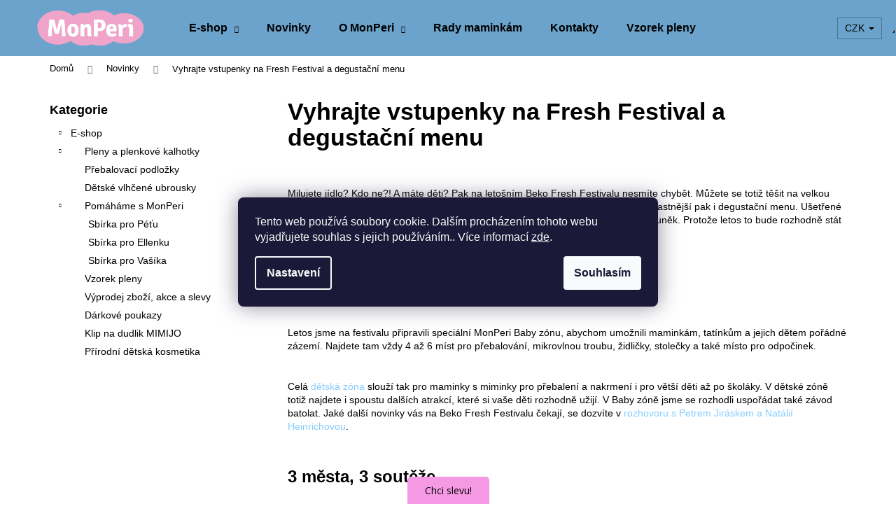

--- FILE ---
content_type: application/javascript; charset=utf-8
request_url: https://cdn.myshoptet.com/usr/api2.dklab.cz/user/documents/_doplnky/posledniZakaznici/354164/2384/354164_datalayer_2384.js
body_size: 6254
content:
var dkLabPosledniZakazniciDataLayer = {"configName":"release","options":{"displayWi":1,"interval":20,"widgetStyle":"basic","customers":10,"displayPa":1,"displayFo":5,"maxNum":100,"cs":{"useWidget":1,"wText":"Naposledy zakoupil:","pText":" Tento t\u00fdden zakoupilo ji\u017e ","pTextMax":"Tento t\u00fdden zakoupilo v\u00edce ne\u017e 100 z\u00e1kazn\u00edk\u016f"},"defaultLanguage":"cs"},"urls":{},"template":{"samba":{"selectors":{"widget":".type-detail #footer","panel":"#content .p-data-wrapper .p-variants-block"},"addPanel":"after"},"disco":{"selectors":{"widget":".type-detail #footer","panel":".type-detail .p-data-wrapper .detail-parameters"},"addPanel":"after"},"step":{"selectors":{"widget":".type-detail #footer","panel":".type-detail #product-detail-form"},"addPanel":"after"},"classic":{"selectors":{"widget":".type-detail #footer","panel":".type-detail .p-info-wrapper .add-to-cart, .type-detail .p-info-wrapper #choose-variant"},"addPanel":"after"},"waltz":{"selectors":{"widget":".type-detail #footer","panel":".type-detail .p-info-wrapper .add-to-cart, .type-detail .table-variants-heading"},"addPanel":"after"},"tango":{"selectors":{"widget":".type-detail #footer","panel":".type-detail #product-detail-form"},"addPanel":"after"},"techno":{"selectors":{"widget":".type-detail #footer","panel":".type-detail .p-details-bottom .p-details"},"addPanel":"after"},"soul":{"selectors":{"widget":".type-detail #footer","panel":".type-detail .product-detail-cart"},"addPanel":"after"},"rock":{"selectors":{"widget":".type-detail #footer","panel":".type-detail #product-detail"},"addPanel":"after"},"pop":{"selectors":{"widget":".type-detail #footer","panel":".type-detail #product-detail"},"addPanel":"after"},"echo":{"selectors":{"widget":".type-detail #footer","panel":".type-detail .pr-list-info form.p-action"},"addPanel":"after"}},"prods":{"007f7cd8-c2a4-11ea-b78f-0cc47a6b4bcc":{"c":66,"names":["Eli\u0161ka D.","Ivana P.","Ludmila \u010c.","Radim .","Kl\u00e1ra M.","Dana \u0160.","Michaela \u0160.","Marcela K.","Mark\u00e9ta N.","Michaela K."]},"01be830a-af03-11ea-b7e1-ecf4bbd76e50":{"c":90,"names":["Andrea K.","Lucie H.","Petra H.","Darja H.","Michaela I.","Lenka K.","Nad\u011b\u017eda \u010c.","Lucie B.","Jana M.","Benjam\u00edn V."]},"06c9d5c0-af03-11ea-8509-ecf4bbd76e50":{"c":138,"names":["R\u016f\u017eena M.","Nad\u011b\u017eda \u010c.","Alexandra N.","Ad\u00e9la J.","Jana U.","Jana M.","Ane\u017eka K.","Benjam\u00edn V.","Vanesa H.","Marcela K."]},"110cd668-5011-11eb-950c-0cc47a6c9370":{"c":183,"names":["Zde\u0148ka D.","Monika B.","Alzbeta H.","Aneta K.","Lenka Z.","Aneta K.","Lenka Z.","Zde\u0148ka D.","Lenka Z.","Lenka Z."]},"1264d876-3964-11eb-87ce-0cc47a6c9370":{"c":701,"names":["Petra T.","Marcel M.","Marcel M.","Marek P.","Marek P.","Karol\u00edna V.","Ond\u0159ej \u0160.","Ond\u0159ej \u0160.","Bohumil H.","Bohumil H."]},"131ec74c-af01-11ea-9eac-ecf4bbd76e50":{"c":168,"names":["Jana N.","Barbora H.","Michal H.","Petra O.","Anna K.","Elena H.","Marek P.","Bohumil H.","Sabina R.","Hana H."]},"1b7352de-af04-11ea-a0fa-ecf4bbd76e50":{"c":82,"names":["Martina H.","Martina H.","Martina H.","Ond\u0159ej K.","Ruslana B.","Milan K.","Michaela R.","Marta M.","S\u00e1ra S.","Jana K."]},"1f10b280-c519-11ea-91d1-0cc47a6c9370":{"c":477,"names":["Sandra H.","Aneta F.","Sylvie M.","Hana P.","Nela M.","Zuzana S.","Evgenia O.","Jana \u010c.","Jitka \u0160.","Denisa T."]},"1ff31af0-af14-11ea-a5c1-ecf4bbd76e50":{"c":300,"names":["Alena K.","Josef \u0158.","Kristyna P.","Michaela K.","Lizaveta Y.","Zuzana P.","Pavla T.","Nikola B.","Karol\u00edna M.","Michaela S."]},"32113332-5a60-11eb-83fc-0cc47a6c9370":{"c":38,"names":["Nikola K.","Olga K.","Linda W.","Martina P.","Sylva J.","Lenka O.","Lucie N.","Kate\u0159ina K.","Veronika V.","Marie H."]},"323848b2-af13-11ea-be26-ecf4bbd76e50":{"c":12,"names":["Ad\u00e9la T.","Veronika D.","Kamila H.","Kamila H.","Veronika L.","Magda V.","Barbora N.","Lucie \u010c.","Lucie G.","Lucie P."]},"36140336-5012-11eb-81c0-0cc47a6c9370":{"c":232,"names":["Barbora M.","Marcel M.","Ji\u0159\u00ed V.","Katerina S.","Petra P.","Miroslava P.","Bc.Kpt.Peter S.","Barbora M.","Petra P.","Miroslav K."]},"41323b08-aef9-11ea-9369-ecf4bbd76e50":{"c":0,"names":["Roman T.","Alena L.","Roman T."]},"43cb0936-5015-11eb-b4d5-0cc47a6c9370":{"c":21,"names":["Petr K.","Miroslav N.","Kl\u00e1ra M.","Ond\u0159ej K.","Petr K.","Monika N.","Monika N.","Petr K.","Petr K.","\u0160\u00e1rka \u0160."]},"4994a76c-5003-11eb-8139-0cc47a6c9370":{"c":63,"names":["Kate\u0159ina T.","Kate\u0159ina T.","Al\u017ebeta H.","Iveta V.","Jennifer R.","Zde\u0148ka B.","Lenka Z.","Darja D.","Petr S.","Denda D."]},"567ea28e-af04-11ea-8f84-ecf4bbd76e50":{"c":67,"names":["Jana B.","V\u011bra \u0160.","Anna R.","Zde\u0148ka \u0160.","Barbora B.","Zuzana K.","Marie P.","Marcela K.","Zde\u0148ka K.","\u0160\u00e1rka K."]},"576ea93e-af02-11ea-88ec-ecf4bbd76e50":{"c":130,"names":["Krist\u00fdna M.","Anna K.","Daniela J.","Petra L.","Nad\u011b\u017eda \u010c.","Aneta \u0160.","Ane\u017eka K.","Sabina R.","Iveta F.","Kate\u0159ina V."]},"62cb3e6e-3959-11eb-a385-0cc47a6c9370":{"c":333,"names":["Eva L.","Rostislav Z.","Rostislav Z.","Nikola D.","Nikola D.","Bohumil H.","Bohumil H.","Michaela M.","Eli\u0161ka M.","Eli\u0161ka M."]},"652d2578-3963-11eb-a19e-0cc47a6c9370":{"c":532,"names":["Tereza P.","Veronika K.","Veronika K.","Veronika K.","Veronika K.","Bohumil H.","Bohumil H.","Anna P.","Anna P.","Michaela M."]},"6bd80232-af14-11ea-9da1-ecf4bbd76e50":{"c":36,"names":["Barbora U.","Sylvie M.","\u0160t\u011bp\u00e1nka B.","Barbora U.","Anna M.","Zuzana H.","Nikola \u010c.","Nikola \u010c.","Olga S.","Olga S."]},"77c484ae-af04-11ea-a6a7-ecf4bbd76e50":{"c":106,"names":["Mark\u00e9ta S.","Mark\u00e9ta H.","Zde\u0148ka \u0160.","Lenka J.","Barbora B.","Barbora M.","Lenka N.","Marie P.","Marcela K.","Veronika \u010c."]},"79f6d2a0-3964-11eb-ade1-0cc47a6c9370":{"c":253,"names":["Tereza B.","M\u00e1ria U.","M\u00e1ria U.","Beata Z.","Beata Z.","Denisa P.","Denisa P.","Vlasta G.","Vlasta G.","Michaela \u0160."]},"7ba1d3ac-af03-11ea-875f-ecf4bbd76e50":{"c":56,"names":["Jana B.","Zde\u0148ka \u0160.","Martina H.","Ad\u00e9la V.","Aneta N.","Lucie K.","Michaela R.","Iveta V.","Michaela R.","Nikola S."]},"7ceb2474-af04-11ea-9183-ecf4bbd76e50":{"c":86,"names":["Mark\u00e9ta H.","Zde\u0148ka \u0160.","Nika K.","Martina D.","Barbora B.","Lenka N.","Martha D.","Karol\u00edna N.","Marie P.","Veronika \u010c."]},"8dbccf66-af02-11ea-804e-ecf4bbd76e50":{"c":54,"names":["Nikola S.","Hana V.","S\u00e1ra S.","Nicole S.","Jana F.","Eva S.","Lucie H.","Petra H.","Lenka K.","Jana M."]},"9453cf6e-af02-11ea-905d-ecf4bbd76e50":{"c":129,"names":["Petra H.","Marcel M.","R\u016f\u017eena M.","Anna P.","Michaela H.","Veronika N.","Nad\u011b\u017eda \u010c.","Jana U.","Jana M.","Ane\u017eka K."]},"9cb1f18e-af0e-11ea-ab4b-ecf4bbd76e50":{"c":59,"names":["Kl\u00e1ra M.","Danu\u0161e K.","Pavla K.","\u017daneta K.","Danu\u0161e K.","Jaroslav \u0160.","Eva S.","Michaela \u0160.","Anna K.","Michaela R."]},"9eba0028-5a5f-11eb-af9d-0cc47a6c9370":{"c":149,"names":["Anna P.","Veronika N.","Nad\u011b\u017eda \u010c.","Alzbeta H.","Tom\u00e1\u0161 K.","Jana U.","Petra K.","Ane\u017eka K.","Petra K.","Vanesa H."]},"a463b9fe-af12-11ea-91d1-ecf4bbd76e50":{"c":35,"names":["Lucie P.","Patr\u00edcia H.","Kl\u00e1ra M.","Dana \u0160.","Kl\u00e1ra S.","Karol\u00edna M.","Marcela K.","Petra M.","Barbora H.","Iveta F."]},"bd33228c-9449-11ea-af00-0cc47a6c8f54":{"c":208,"names":["Tereza Z.","Tereza H.","Marie \u0160.","Mark\u00e9ta M.","Nelli J.","Marie \u0160.","Kate\u0159ina H.","Petra G.","Marie S.","Nelli J."]},"bd9b3e1c-9449-11ea-ae72-0cc47a6c8f54":{"c":139,"names":["Michaela R.","Mark\u00e9ta N.","Matus B.","Tetiana S.","ren\u00e1ta S.","Lucie B.","Huong \u0160.","Diana V.","Tereza K.","Ing. K."]},"bdaaaa6e-9449-11ea-a227-0cc47a6c8f54":{"c":550,"names":["Nat\u00e1lie H.","Nikola F.","Jiri H.","Zuzana L.","Martina K.","Monika K.","Nikol K.","Anezka H.","Eva M.","Magdal\u00e9na M."]},"bdc033f2-9449-11ea-81fd-0cc47a6c8f54":{"c":604,"names":["Kate\u0159ina P.","Lucie D.","Vasylyna S.","Zuzana V.","Veronika \u0160.","Simona H.","Jana H.","Mirka K.","Kate\u0159ina P.","Vikt\u00f3ria K."]},"bdd6c432-9449-11ea-83c2-0cc47a6c8f54":{"c":704,"names":["Veronika M.","Petra B.","Tereza C.","Lenka K.","Johana \u010c.","Simona K.","Simona S.","Veronika M.","Marketa G.","Anna P."]},"bdedda78-9449-11ea-896b-0cc47a6c8f54":{"c":338,"names":["Eva N.","Veronika P.","Petra J.","Lucie N.","Zuzana \u0160.","Jana K.","Jana K.","Martina H.","Milan P.","Jan K."]},"be39f534-9449-11ea-aa57-0cc47a6c8f54":{"c":484,"names":["Michaela K.","\u017daneta K.","Gabriela T.","Marie F.","Pavla P.","Mark\u00e9ta G.","Johana K.","Veronika G.","Lenka K.","Kate\u0159ina H."]},"be834176-9449-11ea-aee6-0cc47a6c8f54":{"c":482,"names":["ren\u00e1ta S.","Katerina H.","Olga R.","Klara P.","Barbora M.","Kate\u0159ina M.","Kamila O.","Eva L.","Dominik H.","Lenka S."]},"be9ad480-9449-11ea-9bba-0cc47a6c8f54":{"c":1163,"names":["Lenka K.","Michaela P.","Adriana F.","Paola P.","Kristyna P.","Maro\u0161 K.","\u017daneta M.","Vanesa H.","Terezie \u0160.","Anna B."]},"beb031f4-9449-11ea-812e-0cc47a6c8f54":{"c":627,"names":["Radka M.","Petra T.","Miroslav K.","Kate\u0159ina H.","Jana K.","Ad\u00e9la M.","Petra T.","Michaela S.","Ji\u0159\u00ed B.","Nikola S."]},"bec36af8-9449-11ea-93c4-0cc47a6c8f54":{"c":826,"names":["Petra L.","Jana B.","Pavl\u00edna \u0160.","Veronika P.","\u017daneta M.","Marcela K.","Anna P.","Michaela M.","Lenka S.","Petra L."]},"bedba62c-9449-11ea-a114-0cc47a6c8f54":{"c":1148,"names":["Zuzana F.","M\u00e1ria S.","Petra L.","Petra T.","Michaela S.","Terezie \u0160.","Matej N.","Michaela A.","Vlasta J.","Lucie \u010c."]},"beea925e-9449-11ea-b745-0cc47a6c8f54":{"c":635,"names":["Adriana F.","Iveta V.","Pavla P.","Karol\u00edna K.","Zuzana F.","Petra L.","Tereza R.","Marie K.","Petr \u0160.","Eli\u0161ka M."]},"bf0e63e6-9449-11ea-8a03-0cc47a6c8f54":{"c":700,"names":["Tereza A.","Veronika V.","Kate\u0159ina H.","Lubomir F.","Kate\u0159ina M.","Karol\u00edna K.","Matej N.","Michaela P.","Marcela K.","Kate\u0159ina M."]},"bf228f9c-9449-11ea-bfe6-0cc47a6c8f54":{"c":5462,"names":["Dominika \u010c.","Veronika M.","Jitka L.","Renata P.","Andrea M.","M\u00e1ria S.","Kate\u0159ina V.","Michaela K.","Veronika P.","Tom\u00e1\u0161 P."]},"bf3b27c8-9449-11ea-8247-0cc47a6c8f54":{"c":2324,"names":["Petra T.","Michaela S.","Michaela K.","Eva L.","Lucia P.","Terezie \u0160.","Eli\u0161ka M.","Petra L.","Michaela D.","Tereza S."]},"cadbb07c-af13-11ea-86a4-ecf4bbd76e50":{"c":0,"names":["Simona D.","K\u00e1ra K."]},"ce96c104-c523-11ea-8ad0-0cc47a6c9370":{"c":452,"names":["Iva R.","Kamila T.","Ad\u00e9la B.","Aneta B.","Anna B.","Andrea \u0160.","Niki F.","Jana B.","Michaela H.","Karol\u00edna V."]},"d802ad42-5a4d-11eb-a15e-0cc47a6c9370":{"c":117,"names":["Kate\u0159ina L.","michaela H.","Jana N.","Adela V.","Barbora H.","Petra O.","\u0160\u00e1rka M.","Petra O.","Elena H.","Bohumil H."]},"e082e1e8-5a5d-11eb-a0d0-0cc47a6c9370":{"c":109,"names":["Marcela K.","Ad\u00e9la B.","Jana F.","Andrea K.","Petra H.","Marcel M.","Hana K.","Daniela J.","Nad\u011b\u017eda \u010c.","Ane\u017eka K."]},"e595e88e-9f54-11ea-8122-0cc47a6b4bcc":{"c":33,"names":["Kate\u0159ina N.","Veronika L.","Mark\u00e9ta H.","Lenka A.","Jitka V.","Milu\u0161e N.","Lucie B.","Petra \u0160.","Vaness K.","Zuzana H."]},"e5c324d4-9f54-11ea-8bf0-0cc47a6b4bcc":{"c":245,"names":["Jan H.","Veronika H.","Mark\u00e9ta J.","Simona H.","Nat\u00e1lie H.","Simona H.","Kate\u0159ina K.","Lucie P.","Nikol K.","Eva M."]},"e5e38882-9f54-11ea-ac8f-0cc47a6b4bcc":{"c":72,"names":["Denisa B.","Jan M.","Jana P.","Sandra H.","Kate\u0159ina S.","Adela V.","Jana R.","Zuzana K.","Mark\u00e9ta J.","Iveta P."]},"e5fb1ace-9f54-11ea-9f10-0cc47a6b4bcc":{"c":749,"names":["Petra J.","Hana B.","Johana \u010c.","Marta V.","Ond\u0159ej P.","Robin L.","Jana \u0160.","Michaela M.","Michaela D.","Tereza S."]},"e618a77e-9f54-11ea-802e-0cc47a6b4bcc":{"c":380,"names":["Andrea \u0160.","Kate\u0159ina M.","Petra J.","Kate\u0159ina H.","Andrea V.","Ivana P.","Radka M.","\u0160arlota F.","Maxova M.","Petra J."]},"e631aed6-9f54-11ea-b4a7-0cc47a6b4bcc":{"c":294,"names":["Eli\u0161ka J.","Veronika F.","Jessica M.","Veronika F.","Hana S.","Hana S.","Tich\u00e1 M.","Lenka V.","Marie R.","Kate\u0159ina H."]},"e647d47c-9f54-11ea-8c10-0cc47a6b4bcc":{"c":185,"names":["Kate\u0159ina H.","\u017daneta B.","Kate\u0159ina K.","Iva O.","Hana K.","Tom\u00e1\u0161 L.","Veronika K.","Kate\u0159ina H.","\u0160\u00e1rka D.","Kate\u0159ina H."]},"e65f6fba-9f54-11ea-9b96-0cc47a6b4bcc":{"c":149,"names":["Tereza D.","Gabriela N.","Lucia K.","Tom\u00e1\u0161 L.","KRIST\u00ddNA D.","\u017daneta B.","Gabriela N.","\u0160\u00e1rka D.","Kate\u0159ina H.","Kl\u00e1ra S."]},"e679b910-9f54-11ea-8dbd-0cc47a6b4bcc":{"c":171,"names":["Nikola B.","Veronika P.","Sandra H.","Daniel J.","Veronika P.","Petra J.","Anna B.","Michaela M.","Petr \u0160.","Barbora P."]},"e6957092-9f54-11ea-b941-0cc47a6b4bcc":{"c":859,"names":["Ji\u0159\u00ed V.","Michaela K.","Michaela K.","Miroslav M.","Karol\u00edna M.","Barbora P.","Michaela K.","Miroslav M.","Michaela S.","Andrea K."]},"e6add40c-9f54-11ea-b514-0cc47a6b4bcc":{"c":418,"names":["Jessica M.","Zuzana P.","Mirka N.","Kate\u0159ina S.","Jakub D.","Martin T.","Jaroslav \u0160.","Alexandr M.","Michaela M.","Mirka N."]},"e6c867e0-9f54-11ea-a191-0cc47a6b4bcc":{"c":376,"names":["\u017daneta M.","Stanislava K.","Tereza A.","Sandra H.","Krist\u00fdna S.","Daniel J.","Krist\u00fdna S.","rosana B.","Sandra H.","Jaroslav M."]},"e6fb2e0a-9f54-11ea-9396-0cc47a6b4bcc":{"c":805,"names":["Jitka M.","Andrea E.","Lucie D.","Mark\u00e9ta M.","Johana P.","Hana B.","Tereza C.","MVDr. M.","Jana J.","Anna B."]},"e721f7a6-9f54-11ea-ab6f-0cc47a6b4bcc":{"c":522,"names":["Jessica M.","Ivan M.","Radka M.","Monika P.","Kate\u0159ina \u0160.","Lenka P.","Nikola S.","Radka M.","Kate\u0159ina \u0160.","Vendula \u010c."]},"f1559fa2-af03-11ea-a8ed-ecf4bbd76e50":{"c":38,"names":["Denisa D.","Zuzana O.","Anna R.","Jana B.","Jana B.","Zde\u0148ka \u0160.","Petra M.","Daniela P.","Iveta V.","Iveta V."]},"f4d853f2-af14-11ea-8697-ecf4bbd76e50":{"c":33,"names":["Pavel V.","Karol\u00edna M.","Ludmila \u010c.","Kl\u00e1ra M.","Tich\u00e1 M.","Marie F.","Dana \u0160.","Dana \u0160.","Michaela \u0160.","Monika B."]},"01d9ab8a-be20-11eb-b1c4-ecf4bbd79d2f":{"c":0,"names":["Tereza K.","Iva O."]},"07082bee-be21-11eb-950c-ecf4bbd79d2f":{"c":8,"names":["Aneta K.","Kl\u00e1ra B.","Lenka P.","Barbora K.","Jana B.","Lenka J.","Iva K.","Tereza R."]},"228fe34c-eedd-11eb-b870-ecf4bbd76e50":{"c":9,"names":["Jaroslav \u0160.","Zuzana H.","Barbora K.","Jana L.","Lucie R.","Ludmila \u010c.","Ivana P.","Krist\u00fdna M.","Monika B."]},"59d75af8-be20-11eb-b915-ecf4bbd79d2f":{"c":15,"names":["\u0160imon P.","V\u011bra D.","Eva \u0160.","Iveta K.","Pavla F.","Barbora Z.","Jana V.","Magda V.","Barbora T.","Tereza M."]},"925ed000-be1f-11eb-9636-0cc47a6c9c84":{"c":56,"names":["Katar\u00edna \u017d.","V\u011bra P.","Barbora K.","\u0160\u00e1rka M.","V\u011bra D.","Milan J.","Milan J.","Pavl\u00edna T.","Veronika K.","Jana B."]},"af37e0b4-be1e-11eb-a66d-0cc47a6c9c84":{"c":6,"names":["Veronika H.","Ka\u010dka C.","Helena O.","Petra P.","Ema Z.","Petr M."]},"b8085fd0-be22-11eb-956c-0cc47a6c9370":{"c":9,"names":["Lucie P.","Lucie M.","Iva Z.","Adam \u0160.","Mirka N.","Jana V.","Dominika N.","Lucie R.","Juraj S."]},"f4994dd2-be0f-11eb-9aa8-0cc47a6c9c84":{"c":0,"names":["Radka M.","Radka K.","Sabina .","Ad\u00e9la N."]},"fc38d156-aef8-11ea-a926-ecf4bbd76e50":{"c":7,"names":["Roman T.","Marcela Z.","Alena L.","Jaroslava V.","Marie P.","Dana H.","Klara P."]},"0cd5fbca-e7d6-11ec-bb3e-ecf4bbd79d2f":{"c":0,"names":["Petra H.","Lenka H.","Petra K.","Krist\u00edna U."]},"1ae067d4-e89c-11ec-8532-ecf4bbd76e50":{"c":0,"names":["Jana V.","Dagmar V."]},"3feabc06-7243-11ed-8d4a-ecf4bbd76e50":{"c":38,"names":["Daniela \u010c.","Jana J.","Ane\u017eka P.","Kristina V.","Jarmila J.","Kl\u00e1ra D.","Milan P.","Michaela S.","Bc.Kpt.Peter S.","Sabina R."]},"4036cda0-e8a3-11ec-be95-ecf4bbd76e50":{"c":8,"names":["Sylvie M.","Radka K.","Tereza K.","Pavla P.","Katerina C.","Dagmar \u010c.","Radka K.","Dana H."]},"429273c2-724d-11ed-acb6-ecf4bbd76e50":{"c":53,"names":["Lucie V.","Juli\u00e1na K.","Hana K.","Aneta R.","Alena V.","Ane\u017eka P.","Krist\u00fdna T.","Eli\u0161ka R.","Andrea M.","Ladislav M."]},"4b4254e4-aef8-11ea-9c59-ecf4bbd76e50":{"c":7,"names":["Dobromila K.","Roman T.","Marie P.","Mat\u011bj N.","Tereza C.","Lucie \u0160.","Martina J."]},"745a80be-7240-11ed-a42c-246e9615c34c":{"c":35,"names":["Karol\u00edna M.","Martina L.","Daniela \u010c.","Karol\u00edna M.","Izabela S.","Tereza C.","Milan P.","Petra M.","Andrea M.","\u0160\u00e1rka M."]},"7b01c748-7244-11ed-b375-246e9615c34c":{"c":22,"names":["\u0160\u00e1rka D.","Lucie \u0160.","Lucie M.","Ludmila B.","Jana J.","Darja D.","Milan P.","Izabela S.","Renata K.","Zuzana F."]},"8be573ca-723f-11ed-9303-ecf4bbd76e50":{"c":44,"names":["Krist\u00fdna L.","Karol\u00edna M.","Martina L.","Milan P.","Petra O.","\u0160\u00e1rka M.","Jana S.","Jana P.","Lucie V.","Ad\u00e9la B."]},"9849e99c-7245-11ed-a22f-246e9615c34c":{"c":22,"names":["Kate\u0159ina S.","Miroslava P.","Ane\u017eka P.","Krist\u00fdna T.","Barbora P.","Milan P.","Zuzana \u017d.","Jana U.","Lucia \u010e.","Zuzana F."]},"9dc6c2f8-723d-11ed-b2ea-246e9615c34c":{"c":9,"names":["So\u0148a C.","Iveta K.","Lucie M.","Mark\u00e9ta K.","Kate\u0159ina S.","Ludmila \u0160.","Kate\u0159ina V.","Petra M.","Martina B."]},"a251d268-0f2d-11ed-8b2a-246e9615c34c":{"c":406,"names":["Eli\u0161ka R.","Iveta B.","Petra M.","Andrea M.","UDDAI Z.","Eva L.","Mirka N.","Anna P.","Tom\u00e1\u0161 P.","Pavla B."]},"a8448a70-0f33-11ed-85c0-246e9615c34c":{"c":376,"names":["Vera N.","Michaela P.","Lubomir F.","Sandra H.","Katerina H.","T\u00e1\u0148a K.","Niki F.","Petra M.","Mark\u00e9ta Z.","Bohumil H."]},"b81ca7d4-f3b8-11ec-87f6-246e9615c34c":{"c":0,"names":["Jana R."]},"d9105fa0-7246-11ed-9280-246e9615c34c":{"c":147,"names":["Jana P.","Petra O.","Kl\u00e1ra D.","Zuzana H.","Miroslav K.","Vladim\u00edra V.","Ivan M.","Karol\u00edna H.","Lucia \u010e.","Zuzana F."]},"03060d9c-76fb-11ed-88a4-ecf4bbd76e50":{"c":5,"names":["Lenka H.","Lenka H.","Lenka R.","Romana F.","Romana J."]},"316bea26-7183-11ed-a7a3-ecf4bbd76e50":{"c":0,"names":["Nikola F.","Martina B.","Kate\u0159ina S."]},"39beaabe-e895-11ec-8b57-246e9615c34c":{"c":0,"names":["Radka M.","Ji\u0159ina U."]},"68382480-2ad2-11ee-9fd6-022904b12d9d":{"c":12,"names":["Marie D.","Jakub D.","Juli\u00e1na K.","Alena V.","Nikola \u0160.","Juli\u00e1na K.","Jarmila J.","Krist\u00fdna T.","Martina L.","Zuzana F."]},"55f4d7a6-169e-11ef-972c-ea8a4afca3d9":{"c":287,"names":["Kate\u0159ina V.","Michaela K.","Veronika P.","Tereza J.","Veronika K.","Veronika K.","Anna P.","Michaela M.","Vlasta J.","Pavla B."]},"14b795bc-169e-11ef-bafe-c6fac013a242":{"c":220,"names":["Eva M.","Lucie V.","Gabca N.","Olga R.","Lucie B.","Andrea M.","Lucie M.","Andrea M.","Hana B.","Eva L."]},"7228795a-169e-11ef-bb6e-8acbaefb8f38":{"c":275,"names":["Klaudia P.","Michaela K.","Lucia P.","Veronika K.","Veronika K.","Veronika K.","Matej N.","Michaela A.","Lucie \u010c.","Pavla B."]},"f56976da-1747-11ef-837b-8acbaefb8f38":{"c":174,"names":["Veronika F.","Matej N.","Miroslava S.","Nikola R.","Jirka J.","Miroslava S.","Simona J.","Karol\u00edna V.","Ond\u0159ej \u0160.","Tom\u00e1\u0161 P."]},"00499c3a-1746-11ef-8ab9-8acbaefb8f38":{"c":187,"names":["Iveta F.","Kate\u0159ina L.","Krist\u00fdna S.","Barbora F.","Nikola B.","Tereza J.","Petr \u0160.","Zuzana H.","Adela V.","Johana N."]},"788bab96-1748-11ef-9659-8acbaefb8f38":{"c":63,"names":["Aneta R.","Sabina V.","Aneta R.","Tereza D.","Gabriela N.","Karol\u00edna M.","Hana B.","Lucie J.","Marie K.","Nikola H."]},"b09e1194-1744-11ef-b8d9-8acbaefb8f38":{"c":97,"names":["Michaela S.","Marek P.","Irena K.","Radka Z.","Barbora P.","Renata K.","Karol\u00edna K.","Hana H.","Kate\u0159ina M.","Zuzana H."]},"0cc47eac-0955-11ef-8490-c6fac013a242":{"c":119,"names":["Martina V.","Andrea M.","Eva M.","Gabca N.","Olga R.","Klara P.","Vlasta J.","Kate\u0159ina M.","Vlasta J.","Kate\u0159ina M."]},"8a726b4c-169e-11ef-95f6-ea8a4afca3d9":{"c":95,"names":["Daniela B.","Jakub N.","Michaela I.","Nat\u00e1lie K.","Barbora M.","Barbora M.","Nikola V.","Vanesa H.","Michaela S.","Michaela A."]},"498f1530-1748-11ef-a2c2-ea8a4afca3d9":{"c":68,"names":["Zuzana \u0160.","Lichtenbergov\u00e1 A.","Renata P.","Zuzana \u0160.","Martina M.","Alena K.","Dominika \u010c.","Kate\u0159ina H.","Renata P.","Zuzana \u0160."]},"5f2df0f6-175b-11ef-90ab-8acbaefb8f38":{"c":41,"names":["Petr J.","Eli\u0161ka R.","Klara P.","Karol\u00edna K.","Michaela M.","\u0160\u00e1rka M.","Karol\u00edna H.","\u0160\u00e1rka M.","Vera N.","UDDAI Z."]},"9f27235c-169e-11ef-a331-c6fac013a242":{"c":76,"names":["Michaela K.","Jaroslav Z.","Magdal\u00e9na V.","Kate\u0159ina \u0160.","Andrea V.","Martina H.","Nikola H.","Michaela K.","Hana B.","Eli\u0161ka M."]},"2d20cb10-3231-11ef-918d-8acbaefb8f38":{"c":106,"names":["Daniel J.","Karolina R.","\u0160\u00e1rka \u0160.","Huong \u0160.","Martina \u010c.","Marcela L.","Barbora K.","Karol\u00edna K.","Marie S.","Adela V."]},"3fa32a68-53e1-11ef-be40-8acbaefb8f38":{"c":233,"names":["Petra M.","Michaela J.","Pavl\u00edna \u0160.","Vanesa H.","Nikola B.","Ad\u00e9la M.","Tereza C.","UDDAI Z.","Marcela K.","Michaela D."]},"42cb4aba-5970-11ef-b7fc-ea8a4afca3d9":{"c":24,"names":["Linda P.","Lucie H.","Petra H.","Anna P.","Michaela I.","Lenka K.","Lenka L.","Karin G.","Jana U.","Jana M."]},"4dcdd628-596e-11ef-8015-ea8a4afca3d9":{"c":45,"names":["Anna P.","Michaela H.","Nad\u011b\u017eda \u010c.","Tom\u00e1\u0161 K.","Hana B.","Aneta \u0160.","Petra K.","Jana M.","Johana \u010c.","Ane\u017eka K."]},"26a7ddea-596a-11ef-963f-ea8a4afca3d9":{"c":32,"names":["Marcela K.","Kate\u0159ina L.","Kl\u00e1ra \u0160.","Pavla F.","Michaela A.","Jana N.","Anna K.","Martina H.","Bohumil H.","Sabina R."]},"a222cf72-596d-11ef-a037-c6fac013a242":{"c":43,"names":["Jana N.","Renata K.","Michaela H.","Michal H.","Anna K.","Daniela J.","Nad\u011b\u017eda \u010c.","Jana M.","Ane\u017eka K.","Sabina R."]},"5e07243e-595c-11ef-bc67-c6fac013a242":{"c":19,"names":["Jakub V.","Martina H.","Oliver H.","Andrea P.","Nikola K.","\u0421\u0432\u0456\u0442\u043b\u0430\u043d\u0430 \u0411.","Nikola K.","Jana F.","Ester J.","Jana N."]},"3d4096e4-5971-11ef-ad01-ea8a4afca3d9":{"c":14,"names":["Jakub V.","Lucie \u0160.","Ren\u00e1ta K.","Nicole S.","Kristyna .","Ludmila \u0158.","Jana F.","Michaela M.","Michaela I.","Jana M."]},"18ec3ce4-eab2-11ef-ac10-32c0bcef7a16":{"c":0,"names":["Krist\u00fdna T.","Martina L.","Zuzana F."]}}};